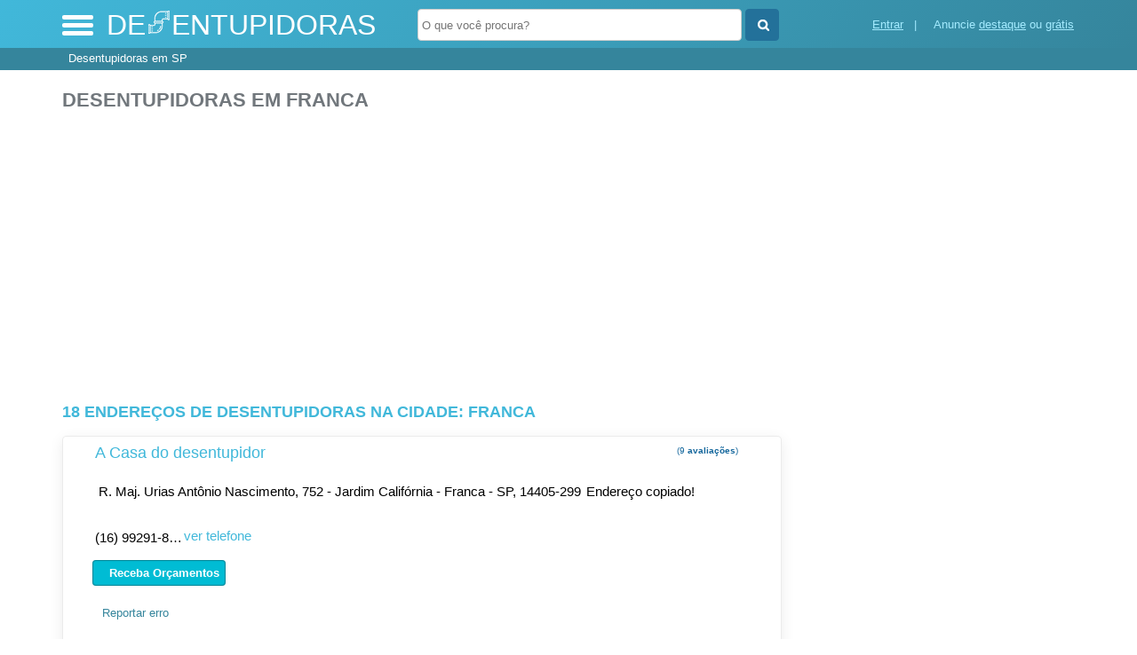

--- FILE ---
content_type: text/html; charset=UTF-8
request_url: https://syndicatedsearch.goog/afs/ads?sjk=kRk7BdC6TASMbXLXRKnvHw%3D%3D&adsafe=high&psid=5051646826&channel=5051646826&client=pub-5823210502176162&q=Desentupidoras%20em%20Franca&r=m&hl=pt&type=0&oe=UTF-8&ie=UTF-8&fexp=21404%2C17301437%2C17301438%2C17301442%2C17301266%2C72717108&format=n3%7Cn2%7Cn2%7Cn2%7Cn2%7Cn2%7Cn2%7Cn2&ad=n17&nocache=921768748367693&num=0&output=uds_ads_only&v=3&preload=true&bsl=8&pac=0&u_his=2&u_tz=0&dt=1768748367695&u_w=1280&u_h=720&biw=1280&bih=720&psw=1280&psh=550&frm=0&uio=--------&cont=miolo-topo-ads%7Cmiolo-468-ads%7Cmiolo-468-ads-1%7Cmiolo-468-ads-2%7Cmiolo-468-ads-3%7Cmiolo-468-ads-4%7Cmiolo-468-ads-5%7Cmiolo-468-ads-6&drt=0&jsid=csa&jsv=855242569&rurl=https%3A%2F%2Fwww.desentupidoras.org%2Fcidade%2Fdesentupidora-em-franca-sp
body_size: 8582
content:
<!doctype html><html lang="pt-BR"> <head>    <meta content="NOINDEX, NOFOLLOW" name="ROBOTS"> <meta content="telephone=no" name="format-detection"> <meta content="origin" name="referrer"> <title>Anúncios Google</title>   </head> <body>  <div id="adBlock">    </div>  <script nonce="4NG1X5v3vtfZRgki6PBbDA">window.AFS_AD_REQUEST_RETURN_TIME_ = Date.now();window.IS_GOOGLE_AFS_IFRAME_ = true;(function(){window.ad_json={"caps":[{"n":"queryId","v":"UPVsaYOLCd_v_bMP8Mva0Aw"}],"bg":{"i":"https://www.google.com/js/bg/T94taNKSSsssP7x0w8bsq1bZfcqIXzBqd7gdxTpBf-w.js","p":"FcnU+983HZ8K0aigX4qkF/ztDniDn8OJ8+xotSF7yDXt6yR4vMr1CrGRsm2yacR1TXmdxlE/VO+x7XtUGZW8hm4fwO5El6dInnlM/ohJKE+8VP2l1IvuYReQUkjpRnXJltDTlPjWXInaO0jmgQrGEAeXkzVsb/8fJgKva5aKR6qg41fNBeJk2EL5jr+i+HI3y2ltAcIjMiB9TbhyLuYmQSYqVKH1zyDzAE5wV5HNwxKfCmkw9MPYMoH/DLnrJRht7AzYMfkH8shuOfVY8QYc6DGaga8+6KUny+ZdYEixhvvoRQa3mCPY8EU82bYOvsQ+JS21+QVubkesJOxPq9BdfTChI130+4xqz1rN7/lhNmSa7ByCZ3dAAUE35EL7iWRzrLHDcXZwAA+gC7i4PjWljfS5Mp5tHw5I8uvKUxdOuFmXAYCC8eDa2fj/07r9wgXJ1sWtpQOfegW9+aMFOC/eylCLJSgmLbhlo+vMbhYPHbHWqqeg0aMXjbQUvnTqHlS2ybErz1Yv7msQhpscGDMThTppVOfOvOsj0plEzzdfWQMD2HoVj5mcHNyBktLmMgleEfQFkOsSkCbsTWzVw+jk2ONRCpXaoOd2KHFbFx4boHKLxOtjOimj3KQrG8TZAe0/2VeYTQ3/DLPcFb8dYbOr48ze8A7zBDilzjRbZCw2Jh72AfkjUXSxISXf6C/ujvB/oBCV54ppRqLJ5Z2hIP1+vdTR+s0iNmn2QMRxwsGkoLKjJXO8SDiTnfylGnxwrJC5S57FPeGeRzwMOWmu4OUnnQZuodCWs75mkx6dlFAmWb1fMglrR8O00o9e1Ixusv0rBNmmMDPVyuoNWXMOtt+OeWE6C3KzF0KZWszJgbQj78/b15QptpSSPiLwLFEWVjCYOqAN68XOwHl37wDO4Jb+mQ1QK6ja+B4vb9BQVXNUg1gkIn0ENkYaXfHwGIgtuzvPjCRWT19v6SLdPl+ci2s3L/hVvXb4Nzdq4B9ml+4wcifRHZ2lUQoqaONeHRYWVI4w1zsZiKEnP/wzwiXBvN7eDDutn213YHvh1bjkfM9Z7IV4EzDCHFPo3O+zc4ilxwEU9xMTboS6Mok515OVjcLPnAJFKSv/gXAJXQbC8J//O3AcHSfuArVD7nDAnoGboymqAtfmsG6vSMspJ2q27jEHnPJgWHZsMyc0iCzbT0pfikgh0NEIJzTvmDB00SF4fB1O8BJ45b8YhEfOJsxTo/VO/8iedBQMO+76nvjwBpIj9zVdNDnDPgBHSkLEcwOMMjl85mfsoTcrbQADsAyYP8jx9Mh4Tm/V3D6u0mNpO/rba7tqh1qQ7WwUxrtrl2UuVzdhamGSrayR/lgpTKY9ZG2pQqcEA9pcZWp4WvZWunL3RvJWSpAS55Y6H+sk0SSRZnoQr9w70vmr+56u8+EQDLonDP4AKXz/mYfGSEau9/oa2jZKaDF/WNfNhQvU4odeLXCl03J1gcovrUV0zDBLMymaIS9cwEY7wLpl2UDVBw9W5o9d7CLl5F4layAjdioMZB34VtXkCcIPsuHlZoQJt6BI3z+vjuZwWSxuXwz8FaOZSiRf04dCq8h33YG/XbysSNNbyyca2z/hGkAFP0trqknTMe15tymczzO1xB+dnF9rQR3jM/Tr+M5Go6TyVdQaM3/D3iqI8DVPrnwwh2FZyz3WhmeRjSbfqiSYX4zReZa+y1vFqsq8sAvWf3Lv+InXOP3lKoYZZ8FP+sENKZ1JXGwjDoeCJlo4gsYhmEBTYsAzYjI6+oDZKo2fRQm/tynM2BsTGiDKjXtvFZjaYfVu0ZyCkhQrGnKSF46fv8Q3+mes1fYJTgeDuI0sYuMwtpSLnb162cE0g+svTzlkM6sA/qtTMZ/T1gkznzjvwXsBjJ1TWNEM36DHWoumW8GKy6QQ3BZPhXFu7YRT+L1vvl7j+IopqoVq3bW7+J21CmDJf1qNsAn7wHONd0L4DMgkm9dGEJYUOSpwIH1/Jndbp3T2JUOyb6GKOc3z9FLyj+jMi7NvdTIldiKJtTR1RWZrMNLxiKVf6a4L4ObTeaQXFTG/Lh1t7hTOAtdI7fJ3F7w/jcExk1BP9tgFLiUnWRuBgqDCMWcr9a0MgnaMCwtEJwPDF/AfKtcGWXhORGNzshS6WsoMzojDh2u8K/e8rQZVdHAWK7ek8aizC0v9Ia3cfOdDKGkPFcqT4yz6VNxOXx8ruFEXPUX5f6gdAOxQowdHoJ8d2mO6yT2wSTOa2+5Ith/YW5qc9DxZ76xjZv8f6QUYJ47dMuZlijf1NbpI5tNhdu511V1Y+A5d2QWe9FxPEcQy/vYRM8V5CAcKUPOMuAY7izx+uVoWyEgzJefnWu2u50cjdmmfz7biOCJ8D92LWX7BLcO8xL2/60wxIUIquH1SrMWC5BSkQKQinMnvNSRsKl0d/l2cmFxKo6bAF0zqT3mIrn2/1UjINTkZ+a4IPON/kRwU4VD0PGbTU/AW2wGbXer98t5ALChfPEy4Fv/w/syp8a+CLoGbRfcpDagTjntaNyGjEJSudnwjCH2xvVlJZJP8nRz/cKoBKC60Zjc4nNZAZExugU2vJJmB7OsOdBsFKlPlYMjQjNzoPjrdUOsQFPBWRwAVcmtamXhCMga82XbT5NhpmpVxHOhk7mpZwfItRuqu7FHfkkin5vFoaebDgT3E0J56HqUCKG/mm3FxjKMqmpPS3DgBnDAxiCzjeWH2Ezx/KhdXWWuMMaMudUL3xt25Fj1yG569Gnz5zXni6MdH4CpkwfrFIQdf8YY9OGAIZH/ZxRtktAcTOZC9o9fCOl8Rs+V6+ZdZnarVnRWRhRVSewXStWu4YI5bjwjNPLuJs2DWuHEGhVUWjlsquHP5dEX8cd2l5/vhMNdulsVFcOEd7Eq+JnQATQxPjpXruGSXz4LJP9I3ySZkbyf2p6Ck2XCDK1/iXsm6roANXrUlC4mSGMze8UBP3amLxLrpKOY5QExPuNpSgIFV+MqW7UnzcfaOzd06c30w6DjCfqVlUbg36JeFS7WTHXNitGIS00/5onvPliFGIhy9Mldz3tkbEjBeM+MYtkJMH4nPHoxRM3+ysqIFypMtY0ypibb6ZsoGTDBmqVWEGHzkLpp1Qft5nADJRYVecQbW6+85S0xqwcyw+glmaTLFhAOzKmP0tCETSv5htiKh8m3U8Af6LADZWpvRP0Fb8Y6KgIU/MoJYLDaSl8euoonLkrFI05CgmVMmdMWeS2nOPOkMisHWZwAcdTOfw13WwG9Kfz/kZYVBry3L89ajddmsLIau0W+KYJhoM+P7AYcZXYKhejBwLE1G55cR0e29VxruEyTtv9TLpubQdG8aQGJyVhYsWhCvxQHlWwj6amP/6Lr8y4EH29TYlOwUcF4OHCf5GhDbZkF8QL76XjnREHiCHsnU8sBJQ7SF2I1TVK64ivPvZ2YdVGJxeflmonS0E888jEGo++P42XbsS6G7WQcm7kcFMJLfdJtzxFzmwZXvnXBG0I33/mCRGuWFWDPIS1vKzTotjpMFWFZRu5LD+CF8l5i+2Btc4N8c+u1ItMmINIzkCi0YCFZeWizY9cfe74O9umpxlxYu0KhG7EP4Gj4RHNZ/Dd2o4ncZIMtaj5HvOVbtsfaKjpAE1Va97UCaqYwf9fr2H4vb0Y04mT2WT67Lcjh/h9WB2FDxy3eELfKnODq0viXxqI9Un/Cpdyczs8Ya1Cp8jvdoNRAisxxz895pIPaCCrFN8k5otcptQiKIGJG+lajo7ffr1SrnR4sgfVGN2f61EoFY53nfsDUCwHqQxLNPG00AprHowTqh7tMXEVwWN5pvteZ5ovdhcxd3VR0ArKzZ8awDmI244UOSpwJr1OHc09FkG4XjNZdQQ2zo/OeNS/DXfytPX+QWRPur2BQCzkO/d+hKBMkDwoa8cXH2FyCZdWiv/sa6Q1V2llLIWLHs+aPuVwU/Yu7QdOzJBZdwwRIdaGFi3Ds//328bpCzBsP3pe5OcmQS66dmMd2j4T4ndOMsllk08Fnds4KIfeBI30WfSlQyCqhVuhM3ihtuqYWidAYI3k+xhd68/8hWOBywtM9cfmq7OECi3T1eSwNhsJJjEIcqvi//jQMAhsPK8H/bGOlZp0w6AfrvFYEznoE+HDS7sEhj/xI6aNIpu8JUpo9V/Lx0Brj/sg2/PzcpuaXaJ+M3NTyzvlfT5rb/PIuc+6qdp3U3KMzyY9IpfZRyHBXrXHm1pbjpF69J7jC8moWDc/szCr1A4TySXK9xieSTZCLwvvBEAAnPxt5iAVOR7+RcZRtrS7P5eWu3w/mHDVM4UShZmqwDB12c/SV51ESX3mccJVYX4VCs0DJxEC5G0kx+P1tZDBcOAJRaHHMg+cmtxG0KouCdbVu73OXIff4dRfJIgs28/FNEMJba4S0vN87UEQmuchmlKzEGWntglSRzgnG6vh3WhCw5ZOSepSun/ekw2TMHtwlY1wExwvPlIR+ofNWFnHlsMBn+KSYGivNVlC9XM8tt7EZwKCU1maebtvXhF1B54TfILp5Cx6OnXF9J4imVxnsch0UtDpA4uTOxEK5bwaOvoGP9mdr7o/BWI8PRV3din9WHJzB912hmD7Cf0ljWEbd5fbYzq5J82MWixGD45BXKJcsh48Hy2/Jc7xcodi8hOuKtTZbfNYEMq6ODu82mahJpErtxNpwKLtIhx0VtdIcrb9gZClGqwx/XERUcT1Eu02IwcoHkuZN9vQ2GIxG8et6sh+sDtEwzRRwEXdxiBetyAR4LEujQuMTthSct3m/q880/QLcfuzx8O/LyL6EfQIf+ztd4azWhOOWW2TcQDxTRUvU9NxB+X87xneAKj6IYYbjqciBOtcfiO/yXenEtE1vOpVjAr5PubtJHlTt+K54oF+mOvSXvWTfNaGHX46MUqS+8Rm2sXzgTV6sPaDFQ0TDtEbhDQIcLh22EPIyqCOsAnU99oXFaXhQ3QkJ1XXk7tfi77D2zWGsrrKWZJL0UPf6V7B57GcFkgzOcYAsEKPw4qqB3p2Okpiu7jjsZ6kUb0mPFM2wT/3lHc20Lt/PGXbXZkovYUkCkdUMxOhghp+8uzfpgNGV5/AX9/r3ikrpmk6X0LWAzfWdDUWlDOjFwOkI/gCY0c0vuSfFnWfX+WSuzMTIMXGnpBnfjHAOp2gqijsSdCaYjxcxEi158PGxLcO5BNllSGzFREEAyJS4gPmD6XyOyfql+T9U3AmQdjNnGKSTlqNE2v06LPQzLvGsYPIEBwo+KGbeAi2ZYRc79HR2vLATnaqEeaRsaUSZEO9joxtFyJhS0brxw7arFdWuU5H8YfAQhn///wrQmQSVH76GWdv+ROqUEIILsZBuhMJ+c4CD1E1CQA+rsmEN3riSoZ9gqPO1egqgy5BbOZ/9wq9/ZH4KXO8Q7RWRJ8b/GLQoHcsby/GyNi3hoX8+C8iflQrWE4r4+Y4cm+VxXqKdVt1mezswZwtVxmluv7ulugoahnicNAlm01DKbbXnygNi2+6+93wnaLBIFDiFjIkIpMzhPvFATDIWl0YOScQNgnMVbmQNCuwUaX4jr6qWfx/[base64]/[base64]/bt1foE+9aASFcMK1ggYKBbVP6VOlQh50Tn6zR55TT2uXi/mZPjbPSdoBKl2zHW9UO85sfbeolQUMcJ7/0GnUJTTTnTsvBH0fbJj47R4Pa7QiqFLHkSrgxZsQNjbas8Vp66H5cEu5YcGuHuFAzTQNdI0sYRLjFTstuEZEtwp8EGItfczL6ww5bY9Z5VXX3b3OPg0cQNkLLTkOG8lhtsS3kiVbweCNe/5kkJn63H8alIDwbGAYBUSVinS9XWN2/xdm3AYZ4baLeCIttWUhujxZrrXV9DFM1UA1PVyhe/EinG8LYaCg+exVxjfv8zguNHm2i2ozQ91scnGfslbMuxKVfqCK4w+CNEm+W3ajEfmKCuJ7+k9JikrnUUreFjqSlTGG/v9Oqu6qinHcYx1mtO2BI1KujFNok7eEd2/blUIHNM3aTZhcf0rSBu+wiIatjT0TbxnQ13nCExpQVh3Huxjp737VeL58pCg9HX5vtPvhD7ewLkme3gebr/j7m0rB6vR2p2hiq3TWE2CQlIOre8f1UG9ZkqJ4zmkgftkbrXTxkTxTUBUOP+fKrQ9lnf0ul9opF3rj5NWnseLqVKJdw2SHkqcaI7gvp8hUrrfmrmD37Tge/S5ZFI6Vh0GfcrPp647kQvAnvTX61DjSalGE66F3Z5qB4RnqX8QDkrohZ+SkF/TE0vRngDCmQ/t+QrpooP7SKRVDKRPM+2Z8sw1/z4HP4DJ6va6gA9jcYXz3c1+U6id7gV9LvsJDSvnlDg1u1bohUhZ4tNDekuviDtrADWjg3PmBCUNwVthGUSN2CUczZrcccVv//Z/yn1CBzGFYSzoBSd6y7uuh1hzejKSRVSmWgj9TLkf9k4RCl8kQtoC/8CjijpbmgbDrb2gBo1xCYJK6ElJG24EMqrWVGro0rYNLEg77+hlpV6fnglDbIRg/H3zT69GQ4vxCN1KnJtBD5tZO1Zfp1+gQf2AShekYFxWk+l4DqpNu0NDcmsSjbQCOJ+nJ51cHIpsaKkxJxwBInvPw4AZPP5XXyRu4Y5HeA3v0fXLRJXF15eS3E42+kv/6s+JpJmmgN9qmuB7aTeg/fxCfPGOrfQPih6d/oRy8Fi2c4NTjAb00bFRqGARIvlcZl0v0oVtGTP81XebuGaBJ4s9AZCtGE7ZQbec5KeIlhg00EgTpnLjmqoV0GVtd0o6CKnbURyXDXLpzazSDlfWcQFaB66s89wCdJzXKOu8RKfFt29rmZtfOvNVRDCSlWMtLHYDLEaRiNin/ZtRynDGqyMdM0TJ8//X3QqELdfPuM5nLIz+mnJraEufN3zDeCFSj98wTQR/o4XudpvyFEs/qrhWSrYv/W1UHGLoZ56Mv2nPzbOeISh3DMgkwAL77MPZDhRZyYUrK6n4lY6WtMl9SH37SamN8QsgfKIghAdhSIvnlUzmHcKVq6gRgi0iU+jMrnTv4DmKOsdTzPWHh0E/V9jCSUWY++Y4UMZDr814ZBxoyUmvzN2gwbTwlClS2g1r5fv5o0UXphcDFyCrZHndIOo9BrW1su81JAR0kT309/Tkayuvt02StO/U9Zlse+OvprpsCL5r7GMBrUlTkeFwZk2dGJj0iuVxT0qKpaKT4jPOMLOSmisEWFlKvRkYlMqf/LwMJ2P2DRRjkat3CewgbQ7RLke1wafZoTNYUDEWXEFcVEqjs51FmYrYKtl5XyH5Uce8Kr6K1TcMHR2iAdnrxDzbz7nEXtJKLRhEfoRb4mF3LuGPeDqY+iy0ulTFF/ElCQdwfW8pQ4a1ZwGFllms7ZEBo5v1crS/eOasCMGGIekJ71ef4vH/arSd5A+1ic6+zm5p6G3H32gKoO1vo9kwxQCBFej2S9gcQIR3DWjSNZl1BiFwJKDbQOLTIixMSFaLqfNWtr0C6EGnC/sFHj4GGKv6kiXGsUwaOpiSMa63oO0udWZvZN5tOQWEghIfQtl8bVaNqL+jYJ5CF3Mo88pmkwhageoMb6gJIrHKkLQvMMN1uVwCAcdGaI9eDCZt57GCCYU01h3p4qqKH8FyFxHCRGZwjA8HqPsY4UO2BWZJ1sY8+NvvB7A5Sg3B3AI3BQa69u+WIk7Km9SlDBNGgFYh/[base64]/qCQP4oHGU6j22pnRrZosTbDiQ0iew1xqcWlI+muvu3n9EBoPftoUj6UcOWLZf3+tNgprAEfepPLRK9yCoInI8KPEBkl9F6RZYUlsYDy8i04iR8Fho14l5WeG/3m36VsX9Ay9wC6T0LfG+x8LkTPDAEZQXwKZy9RHYktlQJ7TfiGCqlKbCc3x2yM41SLG0oCRWbfGzatTup832YfLKuMpDLhvCtZU8Ybv5kK7B6sYIHpnqKuAMgbwCflAEEkciOyj9vF3Jbza1Ll/3TWfaPkqblU73ScMTKIuY45eTfVqmZLvN8UetINWq/BZc7jiBRSeLEbtpEcnVvlpudiOL8xdMiUHRwADQ7CaUJAZM2ZU/l1hq3Eyrzw78x3Ki2W4QqNE3paIiF1NQdQiUwmOMmn6HZJgqHr8igQuub6TL3dYnJ4GUZIAZeVhDMi5+lm8Qrc2DZDV3q1t4hZ0LRIoz3truxLbVWkLuq2umJkYIlNaK52PIpw7CVTANnIIuprQcmSA0sfjzMEMeMWvLYgKuSYL5nYdJnLd/fRjlyOsUD/KOI3/8u5Ty4XGGjUL2RdutNwhP1NCBDXQbN5IT+q1spXXKlF/IXrrnRZvM16/M1KKJmM2IczpRHcNM/BxlZqaCsOrnBJ8shEXxqTJMEPTeiNVoTevL6RXgn3afT7WWk+VJhS1ftuyrCJ+tJJxZ0cRAPc4p6ku/kDAY5iMQjg1tIUZzpzVds6k49hMsnChZANd9K/Z2/tWceVjBZNeTcqdHYPoCqzXhuOWvwyqECJFiyl4J5BLB3+c5dTAU0oUgjaDCIq/3Lg/VF/R0FBanvE4LWkhoOsdbOxItdyBtUdsTpvFlhSlOU3NsfvlTdZYbqDSfEu0V2TvDmrWPwAcJcPijPviSI17LgzurGriJQRZLSVDM/qzMdURB0H+o4jWf44+Vc+oKydftlEut8t/BXnV2f7GPBPoyfboZ6A2cGSJV9t8c5+VsuCZMtyrjhpPigtFCbOJe38LbERwXpLlEqOYsYgHdmnX4H07+IzzYHNdDiROxKwlwr2lNP1nJH05rXerwSfC75YHKSAie/K2LNDYKfNFqyWxE2V6TiYUqx0njymrvE84mGeqfvqxDm/UAAVGFdgTfTFDUTjPFysuCYNfAuAOH4Wrpb5Up7fm5JU9Iv098cRiwWgZ7JNMIaukHevJX7OwWJCjGOKqGDS2Mg7af/[base64]/mW749O5NTdn06QPZlbwIBkdLEY+p6Unv5icExmSaUUIRBvYJMwLUGryqLZECGBUyVwVphrzXLwO6D1jVvkeQ8cPl9ccjPAlEDEEciNNngoiQb4iwZUIdAN2NRUmnXeqn8MfaER5qpor/2Ogu41H2OipWjBpNIcw4ot1m+vVAMGRxnkQMeSOsJW5SYsZSRcnpbu25mYhJtvh+9ulWeEjSMq3ZwxxoMPraiMfdHFH72+ENLkhoNnADTs/oBh6wMSHWemS4zEuoTr4XBDgV6ARk+j4zdgq1igq0xjA5zpLECJuOLrpH84KxWZ2qjui5mrRJKP4kixwOhtpSN9+k1I7YlQBtDxsUMpUoSwqsdkniL6cz/I7jBHi7mIAnhKB/d8U3vGQJeyyYwt0nB6UOAzM2c5b88Pyr7hxEJZ7PHedPR/BA5/MRT3A8M8IuQ4OzzwvRDYFttmSNzKqL77S4m7+JHKuZ2eE2AafwswE7igwm9r3VKfHqSIS/nuhJAc72d67ybTMSgPz/pgJsdzsrCa7hUElmkKLeFRay8gqGXrRNhNLV4/QHamUrgOtM/jUtcdCA0RzfT/m4yg78R6h2N7FvZRPyN7gcKYCicGZUvXHgh97R0Dj/33PTwRTgyOxLTxp7+goz5aW3QLQwC2f9JoVQAPcAXRiN/Q25MZxzjeDDVecroTkqs5z8y04ju6AWXwDNtJxeAPFx/kp22x+P+1MINwk6x6H99SHL12DDh3zJp2690xIT/kqthTmxQCMN9uyUxg"},"gd":{"ff":{"fd":"swap","eiell":true,"pcsbs":"44","pcsbp":"8","esb":true},"cd":{"isi":true,"pid":"pub-5823210502176162","eawp":"partner-pub-5823210502176162","qi":"UPVsaYOLCd_v_bMP8Mva0Aw"},"pc":{},"dc":{"d":true}}};})();</script> <script src="/adsense/search/ads.js?pac=0" type="text/javascript" nonce="4NG1X5v3vtfZRgki6PBbDA"></script>  </body> </html>